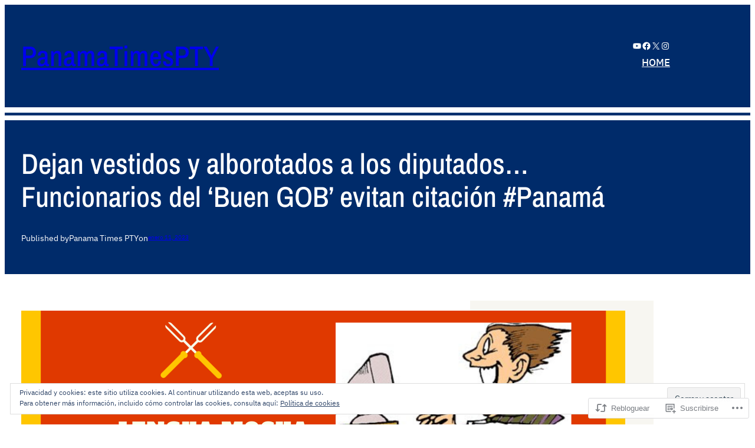

--- FILE ---
content_type: image/svg+xml
request_url: https://s0.wp.com/wp-content/mu-plugins/wpcom-smileys/twemoji/2/svg/1f1f5-1f1e6.svg
body_size: 119
content:
<svg xmlns="http://www.w3.org/2000/svg" viewBox="0 0 36 36"><path fill="#EEE" d="M18 18V5H4C1.791 5 0 6.791 0 9v9h18zm0 0v13h14c2.209 0 4-1.791 4-4v-9H18z"/><path fill="#005293" d="M18 18v13H4c-2.209 0-4-1.791-4-4v-9h18z"/><path fill="#D21034" d="M18 18V5h14c2.209 0 4 1.791 4 4v9H18z"/><path fill="#005293" d="M9.674 10.573L9 8.5l-.674 2.073H6.147l1.763 1.281-.673 2.073L9 12.646l1.763 1.281-.673-2.073 1.763-1.281z"/><path fill="#D21034" d="M25.91 24.854l-.673 2.073L27 25.646l1.763 1.281-.673-2.073 1.763-1.281h-2.179L27 21.5l-.674 2.073h-2.179z"/></svg>